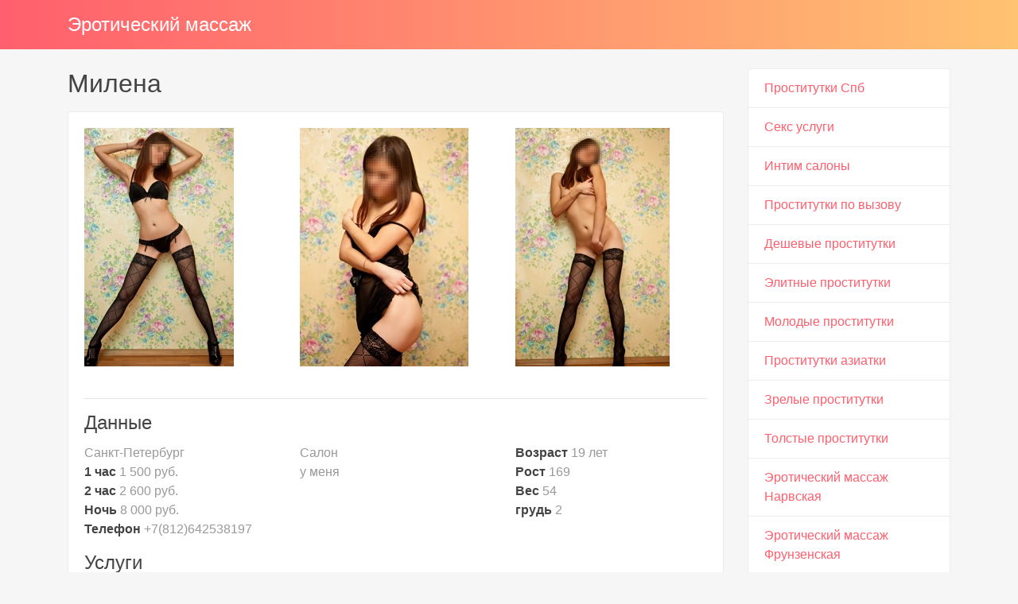

--- FILE ---
content_type: text/html; charset=UTF-8
request_url: http://tvoyadevochka.ru/anket/60
body_size: 2997
content:
<!DOCTYPE html><!-- Time: 0.0057270526885986 -->
<html lang="en" class="no-js">
<head>
    <meta http-equiv="content-type" content="text/html; charset=UTF-8" /><meta name="viewport" content="width=device-width, initial-scale=1, shrink-to-fit=no"><link rel="icon" href="/themes/v3_tpl12/all/favicon.png?t=1551952558" type="image/x-icon"/><link rel="shortcut icon" href="/themes/v3_tpl12/all/favicon.png?t=1551952558" type="image/x-icon"/><link rel="stylesheet" type="text/css" href="/themes/v3_tpl12/theme1/css/bootstrap.min.css?t=1551952559"/><link rel="stylesheet" type="text/css" href="/themes/v3_tpl12/all/css/fontawesome.min.css?t=1551952559"/><link rel="stylesheet" type="text/css" href="/themes/v3_tpl12/all/css/jquery.fancybox.min.css?t=1551952559"/><script type="text/javascript" src="/themes/v3_tpl12/all/js/jquery.min.js?t=1551952559"></script><script type="text/javascript" src="/themes/v3_tpl12/all/js/jquery.fancybox.min.js?t=1551952559"></script><script type="text/javascript" src="/themes/v3_tpl12/all/js/custom.js?t=1551952559"></script><meta http-equiv="content-type" content="text/html; charset=UTF-8" /><title>Милена -Санкт-Петербург, 19 лет, +7(812)642538197</title><meta name="description" content="Милена из города Санкт-Петербург, номер: +7(812)642538197, с услугами Секс классический, Минет, Куннилингус, Стриптиз не профи, Эскорт, Глубокий минет, Игрушки, Окончание на грудь, Ролевые игры, Эротический, Расслабляющий, Легкая доминация, Фетиш." /><meta name="keywords" content="" /><base href="http://tvoyadevochka.ru/anket/60"/>    <script type="text/javascript">document.documentElement.className = document.documentElement.className.replace( /\bno-js\b/,'js' );</script>
</head>
<body>
        
<nav class="navbar navbar-dark bg-primary header">
    <div class="container">
        <a class="navbar-brand mb-0 text-white text-truncate" href="/">Эротический массаж</a>
    </div>
</nav>
<div class="container py-4 main-content">
    <div class="row">
        <div class="col-lg-9">
            <h1 class="h2 mb-3"> Милена</h1>
<div class="card mb-4">
    <div class="card-body">
        <div class="row d-flex flex-wrap">
                            <a data-fancybox="gallery" href="/photo/2/e/2e3383dd6b782251_875_780.jpg" class="col-md-4 d-flex align-items-center gallery-item mb-4">
                    <img src="/photo/2/e/2e3383dd6b782251_300_300.jpg" class="img-fluid" alt="Милена - photo: 1">
                </a>
                            <a data-fancybox="gallery" href="/photo/c/d/cd4d036ee59c3105_875_780.jpg" class="col-md-4 d-flex align-items-center gallery-item mb-4">
                    <img src="/photo/c/d/cd4d036ee59c3105_300_300.jpg" class="img-fluid" alt="Милена - photo: 2">
                </a>
                            <a data-fancybox="gallery" href="/photo/f/5/f5bede4c5fdb327d_875_780.jpg" class="col-md-4 d-flex align-items-center gallery-item mb-4">
                    <img src="/photo/f/5/f5bede4c5fdb327d_300_300.jpg" class="img-fluid" alt="Милена - photo: 3">
                </a>
                    </div>

    <hr/>

    <h4 class="card-title">Данные </h4>
    <div class="row">
        <ul class="list-unstyled col-md-4">
            <li>
                <span class="text-secondary"> Санкт-Петербург</span>
            </li>
                            <li>
                    <strong>1 час</strong>
                    <span class="text-secondary">1 500 руб.</span>
                </li>
                <li>
                    <strong>2 час</strong>
                    <span class="text-secondary">2 600 руб.</span>
                </li>
                <li>
                    <strong>Ночь</strong>
                    <span class="text-secondary">8 000 руб.</span>
                </li>
                        <li>
                <strong>Телефон</strong>
                <span class="text-secondary">+7(812)642538197</span>
            </li>
        </ul>
        <ul class="list-unstyled col-md-4">
            <li>
                <span class="text-secondary">Салон</span>
            </li>
                            <li>
                    <span class="text-secondary">у меня</span>
                </li>
                    </ul>
        <ul class="list-unstyled col-md-4">
            <li>
                <strong>Возраст</strong>
                <span class="text-secondary">19 лет</span>
            </li>
            <li>
                <strong>Рост</strong>
                <span class="text-secondary">169</span>
            </li>
            <li>
                <strong>Вес</strong>
                <span class="text-secondary">54</span>
            </li>
            <li>
                <strong>грудь</strong>
                <span class="text-secondary">2</span>
            </li>
        </ul>
    </div>

    <h4 class="card-title">Услуги</h4>
    <div class="row">
        <div class="col-12">
                                                <div class="h6">Основные</div>
                    <ul class="list-unstyled ml-2">
                                                    <li class="list-inline-item">Секс классический</li>
                                                    <li class="list-inline-item">Минет</li>
                                                    <li class="list-inline-item">Куннилингус</li>
                                            </ul>
                                                                <div class="h6">Дополнительные</div>
                    <ul class="list-unstyled ml-2">
                                                    <li class="list-inline-item">Эскорт</li>
                                                    <li class="list-inline-item">Глубокий минет</li>
                                                    <li class="list-inline-item">Игрушки</li>
                                                    <li class="list-inline-item">Окончание на грудь</li>
                                                    <li class="list-inline-item">Ролевые игры</li>
                                            </ul>
                                                                <div class="h6">Стриптиз</div>
                    <ul class="list-unstyled ml-2">
                                                    <li class="list-inline-item">Стриптиз не профи</li>
                                            </ul>
                                                                <div class="h6">Массаж</div>
                    <ul class="list-unstyled ml-2">
                                                    <li class="list-inline-item">Эротический</li>
                                                    <li class="list-inline-item">Расслабляющий</li>
                                            </ul>
                                                                <div class="h6">Садо-мазо</div>
                    <ul class="list-unstyled ml-2">
                                                    <li class="list-inline-item">Легкая доминация</li>
                                                    <li class="list-inline-item">Фетиш</li>
                                            </ul>
                                                                </div>
    </div>
            <h4 class="card-title">На карте:</h4>
        <div id="map_canvas" name="map_canvas" style="width: 100%; height: 450px; color: black;"></div>
            <script type="text/javascript">
            var map;
            var infowindow;
            var mapX = 59.921470165224, mapY = 30.349144981211;
            function initialize() {
                var mapOptions = {
                    center: new google.maps.LatLng(mapX, mapY),
                    zoom: 6,
                    mapTypeId: google.maps.MapTypeId.ROADMAP
                };
                map = new google.maps.Map(document.getElementById("map_canvas"), mapOptions);


                var latlng = new google.maps.LatLng(mapX, mapY);
                var marker = new google.maps.Marker({
                    map:map,
                    position: latlng
                });
                google.maps.event.addListener(marker, 'click', function() {
                    var myHtml = '<img src="/photo/2/e/2e3383dd6b782251_150x200.jpg" alt="Милена"><br>Милена<br/>';
                    infowindow = new google.maps.InfoWindow({
                        content: myHtml
                    });
                    infowindow.open(map,marker);
                });
            }
        </script>
        <script type="text/javascript" src="https://maps.googleapis.com/maps/api/js?key=AIzaSyAiKoHJN75K6MoQFco4KnCN8lr76v4qMNs&sensor=false&callback=initialize"></script>
    </div>
</div>        </div>
        <div class="col-lg-3">
            <div class="list-group">
            <a class="list-group-item" href="/">Проститутки Спб</a>
            <a class="list-group-item" href="/seks_v_spb">Секс услуги</a>
            <a class="list-group-item" href="/intim_salon_putan">Интим салоны</a>
            <a class="list-group-item" href="/putany_po_vyzovu">Проститутки по вызову</a>
            <a class="list-group-item" href="/deshevyye_putany">Дешевые проститутки</a>
            <a class="list-group-item" href="/elitnyye_putany">Элитные проститутки</a>
            <a class="list-group-item" href="/molodyye_putany">Молодые проститутки</a>
            <a class="list-group-item" href="/aziatki_putany">Проститутки азиатки</a>
            <a class="list-group-item" href="/zrelyye_putany">Зрелые проститутки</a>
            <a class="list-group-item" href="/tolstyye_putany">Толстые проститутки</a>
            <a class="list-group-item" href="/prostitutki_narvskaya">Эротический массаж Нарвская</a>
            <a class="list-group-item" href="/prostitutki_frunzenskaya">Эротический массаж Фрунзенская</a>
            <a class="list-group-item" href="/prostitutki_krasnodar">Проститутки Краснодар</a>
            <a class="list-group-item" href="/starye_prostitutki">Старые проститутки</a>
    </div>        </div>
    </div>
    </div>

<footer class="py-3 bg-dark footer">
    <div class="container">
        <p class="m-0 text-center text-white">&copy; <a href="/">Эротический массаж</a> 2026</p>
    </div>
</footer><script defer src="https://static.cloudflareinsights.com/beacon.min.js/vcd15cbe7772f49c399c6a5babf22c1241717689176015" integrity="sha512-ZpsOmlRQV6y907TI0dKBHq9Md29nnaEIPlkf84rnaERnq6zvWvPUqr2ft8M1aS28oN72PdrCzSjY4U6VaAw1EQ==" data-cf-beacon='{"version":"2024.11.0","token":"b04cac6ebcc3440ba0764c2f276e6837","r":1,"server_timing":{"name":{"cfCacheStatus":true,"cfEdge":true,"cfExtPri":true,"cfL4":true,"cfOrigin":true,"cfSpeedBrain":true},"location_startswith":null}}' crossorigin="anonymous"></script>
</body>
</html>